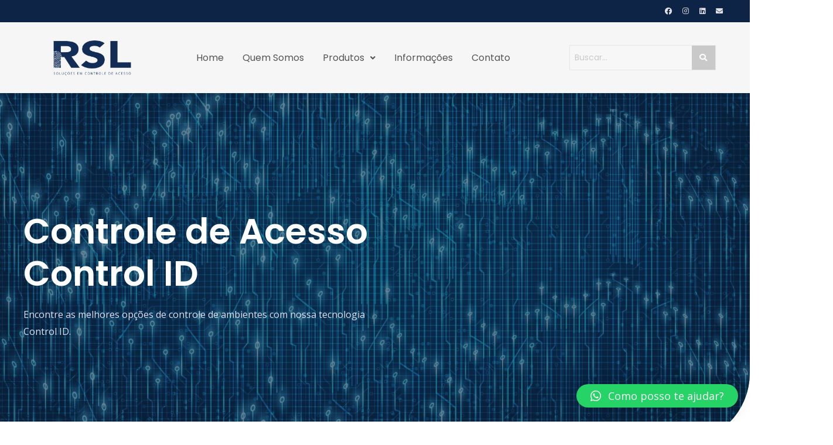

--- FILE ---
content_type: text/css
request_url: https://rsltecnologia.com.br/wp-content/uploads/elementor/css/post-1702.css?ver=1707226560
body_size: 11593
content:
.elementor-1702 .elementor-element.elementor-element-b5fb0ec:not(.elementor-motion-effects-element-type-background), .elementor-1702 .elementor-element.elementor-element-b5fb0ec > .elementor-motion-effects-container > .elementor-motion-effects-layer{background-image:url("https://rsltecnologia.com.br/wp-content/uploads/2022/08/rslimg02.jpg");background-position:center center;background-repeat:no-repeat;background-size:100% auto;}.elementor-1702 .elementor-element.elementor-element-b5fb0ec > .elementor-background-overlay{background-color:#0E2447;opacity:0.56;transition:background 0.3s, border-radius 0.3s, opacity 0.3s;}.elementor-1702 .elementor-element.elementor-element-b5fb0ec, .elementor-1702 .elementor-element.elementor-element-b5fb0ec > .elementor-background-overlay{border-radius:0px 0px 120px 0px;}.elementor-1702 .elementor-element.elementor-element-b5fb0ec{transition:background 0.3s, border 0.3s, border-radius 0.3s, box-shadow 0.3s;padding:200px 0px 160px 0px;}.elementor-1702 .elementor-element.elementor-element-211dd39 > .elementor-element-populated{margin:0% 50% 0% 0%;--e-column-margin-right:50%;--e-column-margin-left:0%;}.elementor-1702 .elementor-element.elementor-element-3b23e95{text-align:left;}.elementor-1702 .elementor-element.elementor-element-3b23e95 .elementor-heading-title{color:#ffffff;font-size:60px;}.elementor-1702 .elementor-element.elementor-element-e342adf{color:#DEE1F8;}.elementor-1702 .elementor-element.elementor-element-536914d > .elementor-container > .elementor-column > .elementor-widget-wrap{align-content:center;align-items:center;}.elementor-1702 .elementor-element.elementor-element-536914d:not(.elementor-motion-effects-element-type-background), .elementor-1702 .elementor-element.elementor-element-536914d > .elementor-motion-effects-container > .elementor-motion-effects-layer{background-image:url("https://rsltecnologia.com.br/wp-content/uploads/2020/06/blob-grad.svg");background-position:center center;background-repeat:no-repeat;}.elementor-1702 .elementor-element.elementor-element-536914d{transition:background 0.3s, border 0.3s, border-radius 0.3s, box-shadow 0.3s;padding:65px 0px 65px 0px;}.elementor-1702 .elementor-element.elementor-element-536914d > .elementor-background-overlay{transition:background 0.3s, border-radius 0.3s, opacity 0.3s;}.elementor-1702 .elementor-element.elementor-element-cd93d28 > .elementor-element-populated{margin:0px 80px 0px 20px;--e-column-margin-right:80px;--e-column-margin-left:20px;}.elementor-1702 .elementor-element.elementor-element-e9bb90e .elementor-heading-title{font-size:30px;}.elementor-1702 .elementor-element.elementor-element-aa6f5b1{text-align:justify;}.elementor-1702 .elementor-element.elementor-element-aa6f5b1 > .elementor-widget-container{margin:0px 0px 0px 0px;padding:0px 0px 0px 0px;}.elementor-1702 .elementor-element.elementor-element-e3659f4 .elementor-button .elementor-align-icon-right{margin-left:24px;}.elementor-1702 .elementor-element.elementor-element-e3659f4 .elementor-button .elementor-align-icon-left{margin-right:24px;}.elementor-1702 .elementor-element.elementor-element-e3659f4 .elementor-button{box-shadow:0px 12px 24px -8px rgba(59, 79, 228, 0.4);}.elementor-1702 .elementor-element.elementor-element-e3659f4 > .elementor-widget-container{margin:20px 0px 0px 0px;padding:0px 0px 0px 0px;}.elementor-1702 .elementor-element.elementor-element-9e63149 > .elementor-element-populated >  .elementor-background-overlay{background-color:#0E2447;opacity:0.07;filter:brightness( 100% ) contrast( 100% ) saturate( 100% ) blur( 40px ) hue-rotate( 0deg );}.elementor-1702 .elementor-element.elementor-element-9e63149 > .elementor-element-populated{transition:background 0.3s, border 0.3s, border-radius 0.3s, box-shadow 0.3s;margin:0px 0px 0px 0px;--e-column-margin-right:0px;--e-column-margin-left:0px;padding:10px 0px 10px 30px;}.elementor-1702 .elementor-element.elementor-element-9e63149 > .elementor-element-populated > .elementor-background-overlay{transition:background 0.3s, border-radius 0.3s, opacity 0.3s;}.elementor-1702 .elementor-element.elementor-element-3b36398{text-align:center;}.elementor-1702 .elementor-element.elementor-element-3b36398 img{width:85%;border-radius:5px 05px 80px 5px;}.elementor-1702 .elementor-element.elementor-element-77e4fef > .elementor-container > .elementor-column > .elementor-widget-wrap{align-content:center;align-items:center;}.elementor-1702 .elementor-element.elementor-element-77e4fef:not(.elementor-motion-effects-element-type-background), .elementor-1702 .elementor-element.elementor-element-77e4fef > .elementor-motion-effects-container > .elementor-motion-effects-layer{background-image:url("https://rsltecnologia.com.br/wp-content/uploads/2020/06/blob-grad.svg");background-position:center center;background-repeat:no-repeat;}.elementor-1702 .elementor-element.elementor-element-77e4fef{transition:background 0.3s, border 0.3s, border-radius 0.3s, box-shadow 0.3s;padding:30px 0px 150px 0px;}.elementor-1702 .elementor-element.elementor-element-77e4fef > .elementor-background-overlay{transition:background 0.3s, border-radius 0.3s, opacity 0.3s;}.elementor-1702 .elementor-element.elementor-element-c60ddf1 > .elementor-element-populated{margin:0px 80px 0px 20px;--e-column-margin-right:80px;--e-column-margin-left:20px;}.elementor-1702 .elementor-element.elementor-element-f54d948 .elementor-heading-title{font-size:30px;}.elementor-1702 .elementor-element.elementor-element-3d68741{text-align:justify;}.elementor-1702 .elementor-element.elementor-element-3d68741 > .elementor-widget-container{margin:0px 0px 0px 0px;padding:10px 75px 10px 0px;}.elementor-1702 .elementor-element.elementor-element-05fb239 .elementor-button .elementor-align-icon-right{margin-left:24px;}.elementor-1702 .elementor-element.elementor-element-05fb239 .elementor-button .elementor-align-icon-left{margin-right:24px;}.elementor-1702 .elementor-element.elementor-element-05fb239 .elementor-button{background-color:#2378B1;box-shadow:0px 12px 24px -8px rgba(59, 79, 228, 0.4);}.elementor-1702 .elementor-element.elementor-element-05fb239 > .elementor-widget-container{margin:0px 0px 0px 0px;padding:0px 0px 0px 0px;}body.elementor-page-1702:not(.elementor-motion-effects-element-type-background), body.elementor-page-1702 > .elementor-motion-effects-container > .elementor-motion-effects-layer{background-color:#ffffff;}@media(max-width:1024px) and (min-width:768px){.elementor-1702 .elementor-element.elementor-element-cd93d28{width:50%;}.elementor-1702 .elementor-element.elementor-element-9e63149{width:50%;}.elementor-1702 .elementor-element.elementor-element-c60ddf1{width:100%;}}@media(max-width:1024px){.elementor-1702 .elementor-element.elementor-element-b5fb0ec:not(.elementor-motion-effects-element-type-background), .elementor-1702 .elementor-element.elementor-element-b5fb0ec > .elementor-motion-effects-container > .elementor-motion-effects-layer{background-size:cover;}.elementor-1702 .elementor-element.elementor-element-b5fb0ec, .elementor-1702 .elementor-element.elementor-element-b5fb0ec > .elementor-background-overlay{border-radius:0px 0px 80px 0px;}.elementor-1702 .elementor-element.elementor-element-b5fb0ec{padding:160px 40px 104px 40px;}.elementor-1702 .elementor-element.elementor-element-211dd39 > .elementor-element-populated{margin:0% 32% 0% 0%;--e-column-margin-right:32%;--e-column-margin-left:0%;}.elementor-1702 .elementor-element.elementor-element-3b23e95 .elementor-heading-title{font-size:49px;}.elementor-1702 .elementor-element.elementor-element-536914d{padding:80px 40px 40px 40px;}.elementor-1702 .elementor-element.elementor-element-cd93d28 > .elementor-element-populated{margin:0px 20px 0px 20px;--e-column-margin-right:20px;--e-column-margin-left:20px;}.elementor-1702 .elementor-element.elementor-element-e9bb90e .elementor-heading-title{font-size:31px;}.elementor-bc-flex-widget .elementor-1702 .elementor-element.elementor-element-9e63149.elementor-column .elementor-widget-wrap{align-items:flex-start;}.elementor-1702 .elementor-element.elementor-element-9e63149.elementor-column.elementor-element[data-element_type="column"] > .elementor-widget-wrap.elementor-element-populated{align-content:flex-start;align-items:flex-start;}.elementor-1702 .elementor-element.elementor-element-9e63149.elementor-column > .elementor-widget-wrap{justify-content:flex-start;}.elementor-1702 .elementor-element.elementor-element-9e63149 > .elementor-element-populated{margin:40px 0px 0px 0px;--e-column-margin-right:0px;--e-column-margin-left:0px;}.elementor-1702 .elementor-element.elementor-element-3b36398{text-align:left;}.elementor-1702 .elementor-element.elementor-element-3b36398 img{width:100%;max-width:100%;}.elementor-1702 .elementor-element.elementor-element-3b36398 > .elementor-widget-container{--e-transform-scaleX:1;}.elementor-1702 .elementor-element.elementor-element-77e4fef{padding:40px 40px 40px 40px;}.elementor-1702 .elementor-element.elementor-element-c60ddf1 > .elementor-element-populated{margin:0px 0px 0px 20px;--e-column-margin-right:0px;--e-column-margin-left:20px;}.elementor-1702 .elementor-element.elementor-element-f54d948 .elementor-heading-title{font-size:31px;}.elementor-1702 .elementor-element.elementor-element-f54d948 > .elementor-widget-container{margin:0px 0px 0px 0px;}.elementor-1702 .elementor-element.elementor-element-05fb239 > .elementor-widget-container{margin:0px 0px 30px 0px;}}@media(max-width:767px){.elementor-1702 .elementor-element.elementor-element-b5fb0ec:not(.elementor-motion-effects-element-type-background), .elementor-1702 .elementor-element.elementor-element-b5fb0ec > .elementor-motion-effects-container > .elementor-motion-effects-layer{background-size:cover;}.elementor-1702 .elementor-element.elementor-element-b5fb0ec, .elementor-1702 .elementor-element.elementor-element-b5fb0ec > .elementor-background-overlay{border-radius:0px 0px 40px 0px;}.elementor-1702 .elementor-element.elementor-element-b5fb0ec{padding:160px 24px 80px 24px;}.elementor-1702 .elementor-element.elementor-element-211dd39 > .elementor-element-populated{margin:0px 0px 0px 0px;--e-column-margin-right:0px;--e-column-margin-left:0px;}.elementor-1702 .elementor-element.elementor-element-3b23e95 .elementor-heading-title{font-size:30px;}.elementor-1702 .elementor-element.elementor-element-536914d{padding:64px 24px 048px 24px;}.elementor-1702 .elementor-element.elementor-element-cd93d28 > .elementor-element-populated{margin:0px 0px 0px 0px;--e-column-margin-right:0px;--e-column-margin-left:0px;}.elementor-1702 .elementor-element.elementor-element-e9bb90e > .elementor-widget-container{padding:0px 010px 0px 10px;}.elementor-1702 .elementor-element.elementor-element-aa6f5b1 > .elementor-widget-container{padding:0px 010px 0px 10px;}.elementor-1702 .elementor-element.elementor-element-9e63149 > .elementor-element-populated{margin:0px 0px 0px 0px;--e-column-margin-right:0px;--e-column-margin-left:0px;padding:40px 0px 0px 0px;}.elementor-1702 .elementor-element.elementor-element-77e4fef{padding:010px 24px 50px 24px;}.elementor-1702 .elementor-element.elementor-element-c60ddf1 > .elementor-element-populated{margin:0px 0px 0px 0px;--e-column-margin-right:0px;--e-column-margin-left:0px;padding:0px 0px 0px 0px;}.elementor-1702 .elementor-element.elementor-element-f54d948 .elementor-heading-title{font-size:28px;}.elementor-1702 .elementor-element.elementor-element-f54d948 > .elementor-widget-container{padding:0px 0px 0px 0px;}.elementor-1702 .elementor-element.elementor-element-3d68741 > .elementor-widget-container{padding:0px 0px 0px 0px;}}

--- FILE ---
content_type: text/css
request_url: https://rsltecnologia.com.br/wp-content/uploads/elementor/css/post-1224.css?ver=1707145802
body_size: 24415
content:
.elementor-1224 .elementor-element.elementor-element-9da9fb8:not(.elementor-motion-effects-element-type-background), .elementor-1224 .elementor-element.elementor-element-9da9fb8 > .elementor-motion-effects-container > .elementor-motion-effects-layer{background-color:#0E2447;}.elementor-1224 .elementor-element.elementor-element-9da9fb8{transition:background 0.3s, border 0.3s, border-radius 0.3s, box-shadow 0.3s;margin-top:0px;margin-bottom:0px;padding:7px 0px 7px 0px;}.elementor-1224 .elementor-element.elementor-element-9da9fb8 > .elementor-background-overlay{transition:background 0.3s, border-radius 0.3s, opacity 0.3s;}.elementor-bc-flex-widget .elementor-1224 .elementor-element.elementor-element-1e608cb.elementor-column .elementor-widget-wrap{align-items:center;}.elementor-1224 .elementor-element.elementor-element-1e608cb.elementor-column.elementor-element[data-element_type="column"] > .elementor-widget-wrap.elementor-element-populated{align-content:center;align-items:center;}.elementor-1224 .elementor-element.elementor-element-1e608cb > .elementor-element-populated{margin:0px 0px 0px 0px;--e-column-margin-right:0px;--e-column-margin-left:0px;padding:0px 0px 0px 0px;}.elementor-1224 .elementor-element.elementor-element-4fab5ed{--grid-template-columns:repeat(0, auto);--icon-size:12px;--grid-column-gap:5px;--grid-row-gap:0px;}.elementor-1224 .elementor-element.elementor-element-4fab5ed .elementor-widget-container{text-align:right;}.elementor-1224 .elementor-element.elementor-element-4fab5ed .elementor-social-icon{background-color:var( --e-global-color-astglobalcolor1 );}.elementor-1224 .elementor-element.elementor-element-4fab5ed .elementor-social-icon i{color:#E2E3E4;}.elementor-1224 .elementor-element.elementor-element-4fab5ed .elementor-social-icon svg{fill:#E2E3E4;}.elementor-1224 .elementor-element.elementor-element-d06df3d:not(.elementor-motion-effects-element-type-background), .elementor-1224 .elementor-element.elementor-element-d06df3d > .elementor-motion-effects-container > .elementor-motion-effects-layer{background-color:#F6F6F6;}.elementor-1224 .elementor-element.elementor-element-d06df3d{transition:background 0.3s, border 0.3s, border-radius 0.3s, box-shadow 0.3s;margin-top:0px;margin-bottom:0px;padding:0px 0px 0px 0px;}.elementor-1224 .elementor-element.elementor-element-d06df3d > .elementor-background-overlay{transition:background 0.3s, border-radius 0.3s, opacity 0.3s;}.elementor-1224 .elementor-element.elementor-element-44d58b4 > .elementor-element-populated{padding:25px 15px 25px 45px;}.elementor-1224 .elementor-element.elementor-element-97aad99{text-align:left;}.elementor-bc-flex-widget .elementor-1224 .elementor-element.elementor-element-2bdc676.elementor-column .elementor-widget-wrap{align-items:center;}.elementor-1224 .elementor-element.elementor-element-2bdc676.elementor-column.elementor-element[data-element_type="column"] > .elementor-widget-wrap.elementor-element-populated{align-content:center;align-items:center;}.elementor-1224 .elementor-element.elementor-element-2bdc676.elementor-column > .elementor-widget-wrap{justify-content:center;}.elementor-1224 .elementor-element.elementor-element-7cb4432 .hfe-nav-menu__toggle{margin-left:auto;}.elementor-1224 .elementor-element.elementor-element-7cb4432 .menu-item a.hfe-menu-item{padding-left:16px;padding-right:16px;}.elementor-1224 .elementor-element.elementor-element-7cb4432 .menu-item a.hfe-sub-menu-item{padding-left:calc( 16px + 20px );padding-right:16px;}.elementor-1224 .elementor-element.elementor-element-7cb4432 .hfe-nav-menu__layout-vertical .menu-item ul ul a.hfe-sub-menu-item{padding-left:calc( 16px + 40px );padding-right:16px;}.elementor-1224 .elementor-element.elementor-element-7cb4432 .hfe-nav-menu__layout-vertical .menu-item ul ul ul a.hfe-sub-menu-item{padding-left:calc( 16px + 60px );padding-right:16px;}.elementor-1224 .elementor-element.elementor-element-7cb4432 .hfe-nav-menu__layout-vertical .menu-item ul ul ul ul a.hfe-sub-menu-item{padding-left:calc( 16px + 80px );padding-right:16px;}.elementor-1224 .elementor-element.elementor-element-7cb4432 .menu-item a.hfe-menu-item, .elementor-1224 .elementor-element.elementor-element-7cb4432 .menu-item a.hfe-sub-menu-item{padding-top:15px;padding-bottom:15px;}.elementor-1224 .elementor-element.elementor-element-7cb4432 a.hfe-menu-item, .elementor-1224 .elementor-element.elementor-element-7cb4432 a.hfe-sub-menu-item{font-family:"Poppins", Sans-serif;font-size:16px;}.elementor-1224 .elementor-element.elementor-element-7cb4432 .menu-item a.hfe-menu-item, .elementor-1224 .elementor-element.elementor-element-7cb4432 .sub-menu a.hfe-sub-menu-item{color:#555555;}.elementor-1224 .elementor-element.elementor-element-7cb4432 .menu-item a.hfe-menu-item:hover,
								.elementor-1224 .elementor-element.elementor-element-7cb4432 .sub-menu a.hfe-sub-menu-item:hover,
								.elementor-1224 .elementor-element.elementor-element-7cb4432 .menu-item.current-menu-item a.hfe-menu-item,
								.elementor-1224 .elementor-element.elementor-element-7cb4432 .menu-item a.hfe-menu-item.highlighted,
								.elementor-1224 .elementor-element.elementor-element-7cb4432 .menu-item a.hfe-menu-item:focus{color:var( --e-global-color-astglobalcolor1 );}.elementor-1224 .elementor-element.elementor-element-7cb4432 .menu-item.current-menu-item a.hfe-menu-item,
								.elementor-1224 .elementor-element.elementor-element-7cb4432 .menu-item.current-menu-ancestor a.hfe-menu-item{color:var( --e-global-color-astglobalcolor1 );}.elementor-1224 .elementor-element.elementor-element-7cb4432 .sub-menu a.hfe-sub-menu-item,
								.elementor-1224 .elementor-element.elementor-element-7cb4432 .elementor-menu-toggle,
								.elementor-1224 .elementor-element.elementor-element-7cb4432 nav.hfe-dropdown li a.hfe-menu-item,
								.elementor-1224 .elementor-element.elementor-element-7cb4432 nav.hfe-dropdown li a.hfe-sub-menu-item,
								.elementor-1224 .elementor-element.elementor-element-7cb4432 nav.hfe-dropdown-expandible li a.hfe-menu-item,
								.elementor-1224 .elementor-element.elementor-element-7cb4432 nav.hfe-dropdown-expandible li a.hfe-sub-menu-item{color:var( --e-global-color-astglobalcolor4 );}.elementor-1224 .elementor-element.elementor-element-7cb4432 .sub-menu,
								.elementor-1224 .elementor-element.elementor-element-7cb4432 nav.hfe-dropdown,
								.elementor-1224 .elementor-element.elementor-element-7cb4432 nav.hfe-dropdown-expandible,
								.elementor-1224 .elementor-element.elementor-element-7cb4432 nav.hfe-dropdown .menu-item a.hfe-menu-item,
								.elementor-1224 .elementor-element.elementor-element-7cb4432 nav.hfe-dropdown .menu-item a.hfe-sub-menu-item{background-color:var( --e-global-color-astglobalcolor1 );}.elementor-1224 .elementor-element.elementor-element-7cb4432 .sub-menu a.hfe-sub-menu-item:hover,
								.elementor-1224 .elementor-element.elementor-element-7cb4432 .elementor-menu-toggle:hover,
								.elementor-1224 .elementor-element.elementor-element-7cb4432 nav.hfe-dropdown li a.hfe-menu-item:hover,
								.elementor-1224 .elementor-element.elementor-element-7cb4432 nav.hfe-dropdown li a.hfe-sub-menu-item:hover,
								.elementor-1224 .elementor-element.elementor-element-7cb4432 nav.hfe-dropdown-expandible li a.hfe-menu-item:hover,
								.elementor-1224 .elementor-element.elementor-element-7cb4432 nav.hfe-dropdown-expandible li a.hfe-sub-menu-item:hover{color:var( --e-global-color-astglobalcolor4 );}.elementor-1224 .elementor-element.elementor-element-7cb4432 .sub-menu a.hfe-sub-menu-item:hover,
								.elementor-1224 .elementor-element.elementor-element-7cb4432 nav.hfe-dropdown li a.hfe-menu-item:hover,
								.elementor-1224 .elementor-element.elementor-element-7cb4432 nav.hfe-dropdown li a.hfe-sub-menu-item:hover,
								.elementor-1224 .elementor-element.elementor-element-7cb4432 nav.hfe-dropdown-expandible li a.hfe-menu-item:hover,
								.elementor-1224 .elementor-element.elementor-element-7cb4432 nav.hfe-dropdown-expandible li a.hfe-sub-menu-item:hover{background-color:#161C57;}.elementor-1224 .elementor-element.elementor-element-7cb4432 .sub-menu .menu-item.current-menu-item a.hfe-sub-menu-item.hfe-sub-menu-item-active,
							.elementor-1224 .elementor-element.elementor-element-7cb4432 nav.hfe-dropdown .menu-item.current-menu-item a.hfe-menu-item,
							.elementor-1224 .elementor-element.elementor-element-7cb4432 nav.hfe-dropdown .menu-item.current-menu-ancestor a.hfe-menu-item,
							.elementor-1224 .elementor-element.elementor-element-7cb4432 nav.hfe-dropdown .sub-menu .menu-item.current-menu-item a.hfe-sub-menu-item.hfe-sub-menu-item-active
							{color:var( --e-global-color-astglobalcolor4 );}.elementor-1224 .elementor-element.elementor-element-7cb4432 .sub-menu .menu-item.current-menu-item a.hfe-sub-menu-item.hfe-sub-menu-item-active,
							.elementor-1224 .elementor-element.elementor-element-7cb4432 nav.hfe-dropdown .menu-item.current-menu-item a.hfe-menu-item,
							.elementor-1224 .elementor-element.elementor-element-7cb4432 nav.hfe-dropdown .menu-item.current-menu-ancestor a.hfe-menu-item,
							.elementor-1224 .elementor-element.elementor-element-7cb4432 nav.hfe-dropdown .sub-menu .menu-item.current-menu-item a.hfe-sub-menu-item.hfe-sub-menu-item-active{background-color:#161C57;}
							.elementor-1224 .elementor-element.elementor-element-7cb4432 .sub-menu li a.hfe-sub-menu-item,
							.elementor-1224 .elementor-element.elementor-element-7cb4432 nav.hfe-dropdown li a.hfe-sub-menu-item,
							.elementor-1224 .elementor-element.elementor-element-7cb4432 nav.hfe-dropdown li a.hfe-menu-item,
							.elementor-1224 .elementor-element.elementor-element-7cb4432 nav.hfe-dropdown-expandible li a.hfe-menu-item,
							.elementor-1224 .elementor-element.elementor-element-7cb4432 nav.hfe-dropdown-expandible li a.hfe-sub-menu-item{font-size:13px;font-weight:500;}.elementor-1224 .elementor-element.elementor-element-7cb4432 nav.hfe-nav-menu__layout-horizontal .sub-menu,
							.elementor-1224 .elementor-element.elementor-element-7cb4432 nav:not(.hfe-nav-menu__layout-horizontal) .sub-menu.sub-menu-open,
							.elementor-1224 .elementor-element.elementor-element-7cb4432 nav.hfe-dropdown .hfe-nav-menu,
						 	.elementor-1224 .elementor-element.elementor-element-7cb4432 nav.hfe-dropdown-expandible .hfe-nav-menu{border-style:solid;border-width:0px 0px 0px 0px;}.elementor-1224 .elementor-element.elementor-element-7cb4432 .sub-menu{border-radius:0px 0px 0px 0px;}.elementor-1224 .elementor-element.elementor-element-7cb4432 .sub-menu li.menu-item:first-child{border-top-left-radius:0px;border-top-right-radius:0px;overflow:hidden;}.elementor-1224 .elementor-element.elementor-element-7cb4432 .sub-menu li.menu-item:last-child{border-bottom-right-radius:0px;border-bottom-left-radius:0px;overflow:hidden;}.elementor-1224 .elementor-element.elementor-element-7cb4432 nav.hfe-dropdown{border-radius:0px 0px 0px 0px;}.elementor-1224 .elementor-element.elementor-element-7cb4432 nav.hfe-dropdown li.menu-item:first-child{border-top-left-radius:0px;border-top-right-radius:0px;overflow:hidden;}.elementor-1224 .elementor-element.elementor-element-7cb4432 nav.hfe-dropdown li.menu-item:last-child{border-bottom-right-radius:0px;border-bottom-left-radius:0px;overflow:hidden;}.elementor-1224 .elementor-element.elementor-element-7cb4432 nav.hfe-dropdown-expandible{border-radius:0px 0px 0px 0px;}.elementor-1224 .elementor-element.elementor-element-7cb4432 nav.hfe-dropdown-expandible li.menu-item:first-child{border-top-left-radius:0px;border-top-right-radius:0px;overflow:hidden;}.elementor-1224 .elementor-element.elementor-element-7cb4432 nav.hfe-dropdown-expandible li.menu-item:last-child{border-bottom-right-radius:0px;border-bottom-left-radius:0px;overflow:hidden;}.elementor-1224 .elementor-element.elementor-element-7cb4432 ul.sub-menu{width:100px;}.elementor-1224 .elementor-element.elementor-element-7cb4432 .sub-menu li a.hfe-sub-menu-item,
						.elementor-1224 .elementor-element.elementor-element-7cb4432 nav.hfe-dropdown li a.hfe-menu-item,
						.elementor-1224 .elementor-element.elementor-element-7cb4432 nav.hfe-dropdown-expandible li a.hfe-menu-item{padding-left:30px;padding-right:30px;}.elementor-1224 .elementor-element.elementor-element-7cb4432 nav.hfe-dropdown-expandible a.hfe-sub-menu-item,
						.elementor-1224 .elementor-element.elementor-element-7cb4432 nav.hfe-dropdown li a.hfe-sub-menu-item{padding-left:calc( 30px + 20px );padding-right:30px;}.elementor-1224 .elementor-element.elementor-element-7cb4432 .hfe-dropdown .menu-item ul ul a.hfe-sub-menu-item,
						.elementor-1224 .elementor-element.elementor-element-7cb4432 .hfe-dropdown-expandible .menu-item ul ul a.hfe-sub-menu-item{padding-left:calc( 30px + 40px );padding-right:30px;}.elementor-1224 .elementor-element.elementor-element-7cb4432 .hfe-dropdown .menu-item ul ul ul a.hfe-sub-menu-item,
						.elementor-1224 .elementor-element.elementor-element-7cb4432 .hfe-dropdown-expandible .menu-item ul ul ul a.hfe-sub-menu-item{padding-left:calc( 30px + 60px );padding-right:30px;}.elementor-1224 .elementor-element.elementor-element-7cb4432 .hfe-dropdown .menu-item ul ul ul ul a.hfe-sub-menu-item,
						.elementor-1224 .elementor-element.elementor-element-7cb4432 .hfe-dropdown-expandible .menu-item ul ul ul ul a.hfe-sub-menu-item{padding-left:calc( 30px + 80px );padding-right:30px;}.elementor-1224 .elementor-element.elementor-element-7cb4432 .sub-menu a.hfe-sub-menu-item,
						 .elementor-1224 .elementor-element.elementor-element-7cb4432 nav.hfe-dropdown li a.hfe-menu-item,
						 .elementor-1224 .elementor-element.elementor-element-7cb4432 nav.hfe-dropdown li a.hfe-sub-menu-item,
						 .elementor-1224 .elementor-element.elementor-element-7cb4432 nav.hfe-dropdown-expandible li a.hfe-menu-item,
						 .elementor-1224 .elementor-element.elementor-element-7cb4432 nav.hfe-dropdown-expandible li a.hfe-sub-menu-item{padding-top:10px;padding-bottom:10px;}.elementor-1224 .elementor-element.elementor-element-7cb4432 nav.hfe-nav-menu__layout-horizontal:not(.hfe-dropdown) ul.sub-menu, .elementor-1224 .elementor-element.elementor-element-7cb4432 nav.hfe-nav-menu__layout-expandible.menu-is-active, .elementor-1224 .elementor-element.elementor-element-7cb4432 nav.hfe-nav-menu__layout-vertical:not(.hfe-dropdown) ul.sub-menu{margin-top:0px;}.elementor-1224 .elementor-element.elementor-element-7cb4432 .hfe-dropdown.menu-is-active{margin-top:0px;}.elementor-1224 .elementor-element.elementor-element-7cb4432 .sub-menu li.menu-item:not(:last-child),
						.elementor-1224 .elementor-element.elementor-element-7cb4432 nav.hfe-dropdown li.menu-item:not(:last-child),
						.elementor-1224 .elementor-element.elementor-element-7cb4432 nav.hfe-dropdown-expandible li.menu-item:not(:last-child){border-bottom-style:none;}.elementor-bc-flex-widget .elementor-1224 .elementor-element.elementor-element-63b326c.elementor-column .elementor-widget-wrap{align-items:center;}.elementor-1224 .elementor-element.elementor-element-63b326c.elementor-column.elementor-element[data-element_type="column"] > .elementor-widget-wrap.elementor-element-populated{align-content:center;align-items:center;}.elementor-1224 .elementor-element.elementor-element-63b326c.elementor-column > .elementor-widget-wrap{justify-content:center;}.elementor-1224 .elementor-element.elementor-element-63b326c > .elementor-element-populated{margin:0px 0px 0px 0px;--e-column-margin-right:0px;--e-column-margin-left:0px;padding:10px 10px 10px 10px;}.elementor-1224 .elementor-element.elementor-element-9e93bff .hfe-search-form__container{min-height:40px;}.elementor-1224 .elementor-element.elementor-element-9e93bff .hfe-search-submit{min-width:40px;background-color:#C9C9C9;font-size:13px;}.elementor-1224 .elementor-element.elementor-element-9e93bff .hfe-search-form__input{padding-left:calc(40px / 5);padding-right:calc(40px / 5);}.elementor-1224 .elementor-element.elementor-element-9e93bff input[type="search"].hfe-search-form__input,.elementor-1224 .elementor-element.elementor-element-9e93bff .hfe-search-icon-toggle{font-family:"Poppins", Sans-serif;font-size:14px;}.elementor-1224 .elementor-element.elementor-element-9e93bff .hfe-search-form__input::placeholder{color:#C9C9C9;}.elementor-1224 .elementor-element.elementor-element-9e93bff .hfe-search-form__input, .elementor-1224 .elementor-element.elementor-element-9e93bff .hfe-input-focus .hfe-search-icon-toggle .hfe-search-form__input{background-color:#F7F7F7;}.elementor-1224 .elementor-element.elementor-element-9e93bff .hfe-search-icon-toggle .hfe-search-form__input{background-color:transparent;}.elementor-1224 .elementor-element.elementor-element-9e93bff .hfe-search-form__container ,.elementor-1224 .elementor-element.elementor-element-9e93bff .hfe-search-icon-toggle .hfe-search-form__input,.elementor-1224 .elementor-element.elementor-element-9e93bff .hfe-input-focus .hfe-search-icon-toggle .hfe-search-form__input{border-style:solid;}.elementor-1224 .elementor-element.elementor-element-9e93bff .hfe-search-form__container, .elementor-1224 .elementor-element.elementor-element-9e93bff .hfe-search-icon-toggle .hfe-search-form__input,.elementor-1224 .elementor-element.elementor-element-9e93bff .hfe-input-focus .hfe-search-icon-toggle .hfe-search-form__input{border-color:#E5E5E5;border-width:1px 1px 1px 1px;border-radius:0px;}.elementor-1224 .elementor-element.elementor-element-9e93bff button.hfe-search-submit{color:#fff;}.elementor-1224 .elementor-element.elementor-element-9e93bff .hfe-search-form__container .hfe-search-submit{width:0px;}.elementor-1224 .elementor-element.elementor-element-9e93bff .hfe-close-icon-yes button#clear_with_button{right:0px;}.elementor-1224 .elementor-element.elementor-element-9e93bff .hfe-search-form__container button#clear i:before,
					.elementor-1224 .elementor-element.elementor-element-9e93bff .hfe-search-icon-toggle button#clear i:before,
				.elementor-1224 .elementor-element.elementor-element-9e93bff .hfe-search-form__container button#clear-with-button i:before{font-size:13px;}.elementor-1224 .elementor-element.elementor-element-9e93bff .hfe-search-form__container button#clear-with-button,
					.elementor-1224 .elementor-element.elementor-element-9e93bff .hfe-search-form__container button#clear,
					.elementor-1224 .elementor-element.elementor-element-9e93bff .hfe-search-icon-toggle button#clear{color:#C9C9C9;}.elementor-1224 .elementor-element.elementor-element-9e93bff > .elementor-widget-container{margin:0px 0px 0px 0px;padding:0px 0px 0px 0px;}@media(max-width:1024px){.elementor-1224 .elementor-element.elementor-element-4fab5ed > .elementor-widget-container{margin:0px 20px 0px 0px;padding:0px 0px 0px 0px;}.elementor-1224 .elementor-element.elementor-element-97aad99{text-align:left;}.elementor-1224 .elementor-element.elementor-element-97aad99 > .elementor-widget-container{margin:0px 0px 0px -10px;padding:0px 0px 0px 0px;}.elementor-1224 .elementor-element.elementor-element-2bdc676 > .elementor-element-populated{margin:0px 0px 0px 0px;--e-column-margin-right:0px;--e-column-margin-left:0px;padding:0px 0px 0px 0px;}.elementor-1224 .elementor-element.elementor-element-7cb4432 .menu-item a.hfe-menu-item{padding-left:10px;padding-right:10px;}.elementor-1224 .elementor-element.elementor-element-7cb4432 .menu-item a.hfe-sub-menu-item{padding-left:calc( 10px + 20px );padding-right:10px;}.elementor-1224 .elementor-element.elementor-element-7cb4432 .hfe-nav-menu__layout-vertical .menu-item ul ul a.hfe-sub-menu-item{padding-left:calc( 10px + 40px );padding-right:10px;}.elementor-1224 .elementor-element.elementor-element-7cb4432 .hfe-nav-menu__layout-vertical .menu-item ul ul ul a.hfe-sub-menu-item{padding-left:calc( 10px + 60px );padding-right:10px;}.elementor-1224 .elementor-element.elementor-element-7cb4432 .hfe-nav-menu__layout-vertical .menu-item ul ul ul ul a.hfe-sub-menu-item{padding-left:calc( 10px + 80px );padding-right:10px;}.elementor-1224 .elementor-element.elementor-element-7cb4432 .menu-item a.hfe-menu-item, .elementor-1224 .elementor-element.elementor-element-7cb4432 .menu-item a.hfe-sub-menu-item{padding-top:0px;padding-bottom:0px;}body:not(.rtl) .elementor-1224 .elementor-element.elementor-element-7cb4432.hfe-nav-menu__breakpoint-tablet .hfe-nav-menu__layout-horizontal .hfe-nav-menu > li.menu-item:not(:last-child){margin-right:0px;}body .elementor-1224 .elementor-element.elementor-element-7cb4432 nav.hfe-nav-menu__layout-vertical .hfe-nav-menu > li.menu-item:not(:last-child){margin-bottom:0px;}.elementor-1224 .elementor-element.elementor-element-7cb4432 a.hfe-menu-item, .elementor-1224 .elementor-element.elementor-element-7cb4432 a.hfe-sub-menu-item{font-size:13px;}.elementor-1224 .elementor-element.elementor-element-7cb4432 > .elementor-widget-container{margin:0px -5px 0px -10px;padding:0px 0px 0px 0px;}.elementor-1224 .elementor-element.elementor-element-63b326c > .elementor-element-populated{padding:0px 10px 0px 0px;}.elementor-1224 .elementor-element.elementor-element-9e93bff .hfe-search-form__container{min-height:35px;}.elementor-1224 .elementor-element.elementor-element-9e93bff .hfe-search-submit{min-width:35px;}.elementor-1224 .elementor-element.elementor-element-9e93bff .hfe-search-form__input{padding-left:calc(35px / 5);padding-right:calc(35px / 5);}}@media(max-width:767px){.elementor-1224 .elementor-element.elementor-element-4fab5ed > .elementor-widget-container{margin:0px 0px 0px 0px;padding:0px 34px 0px 0px;}.elementor-1224 .elementor-element.elementor-element-44d58b4{width:40%;}.elementor-1224 .elementor-element.elementor-element-97aad99 img{width:100%;}.elementor-1224 .elementor-element.elementor-element-97aad99 > .elementor-widget-container{margin:0px 0px -10px -15px;padding:0px 0px 0px 0px;}.elementor-1224 .elementor-element.elementor-element-2bdc676{width:60%;}.elementor-1224 .elementor-element.elementor-element-2bdc676.elementor-column > .elementor-widget-wrap{justify-content:flex-end;}.elementor-1224 .elementor-element.elementor-element-2bdc676 > .elementor-element-populated{margin:0px 0px 0px 0px;--e-column-margin-right:0px;--e-column-margin-left:0px;padding:0px 0px 0px 0px;}body:not(.rtl) .elementor-1224 .elementor-element.elementor-element-7cb4432 .hfe-nav-menu__layout-horizontal .hfe-nav-menu > li.menu-item:not(:last-child){margin-right:0px;}body.rtl .elementor-1224 .elementor-element.elementor-element-7cb4432 .hfe-nav-menu__layout-horizontal .hfe-nav-menu > li.menu-item:not(:last-child){margin-left:0px;}.elementor-1224 .elementor-element.elementor-element-7cb4432 nav:not(.hfe-nav-menu__layout-horizontal) .hfe-nav-menu > li.menu-item:not(:last-child){margin-bottom:0px;}body:not(.rtl) .elementor-1224 .elementor-element.elementor-element-7cb4432.hfe-nav-menu__breakpoint-mobile .hfe-nav-menu__layout-horizontal .hfe-nav-menu > li.menu-item:not(:last-child){margin-right:0px;}body .elementor-1224 .elementor-element.elementor-element-7cb4432 nav.hfe-nav-menu__layout-vertical .hfe-nav-menu > li.menu-item:not(:last-child){margin-bottom:0px;}.elementor-1224 .elementor-element.elementor-element-7cb4432 > .elementor-widget-container{margin:0px 0px 0px 0px;padding:0px 30px 0px 0px;}.elementor-1224 .elementor-element.elementor-element-63b326c > .elementor-element-populated{margin:0px 0px 0px 0px;--e-column-margin-right:0px;--e-column-margin-left:0px;padding:0px 10px 10px 10px;}.elementor-1224 .elementor-element.elementor-element-9e93bff .hfe-search-form__container{min-height:40px;}.elementor-1224 .elementor-element.elementor-element-9e93bff .hfe-search-submit{min-width:40px;}.elementor-1224 .elementor-element.elementor-element-9e93bff .hfe-search-form__input{padding-left:calc(40px / 5);padding-right:calc(40px / 5);}.elementor-1224 .elementor-element.elementor-element-9e93bff > .elementor-widget-container{margin:00px 10px 0px 10px;padding:0px 0px 0px 0px;}}@media(min-width:768px){.elementor-1224 .elementor-element.elementor-element-44d58b4{width:17%;}.elementor-1224 .elementor-element.elementor-element-2bdc676{width:59.827%;}.elementor-1224 .elementor-element.elementor-element-63b326c{width:22.493%;}}@media(max-width:1024px) and (min-width:768px){.elementor-1224 .elementor-element.elementor-element-44d58b4{width:20%;}.elementor-1224 .elementor-element.elementor-element-2bdc676{width:63%;}.elementor-1224 .elementor-element.elementor-element-63b326c{width:15%;}}

--- FILE ---
content_type: text/css
request_url: https://rsltecnologia.com.br/wp-content/uploads/elementor/css/post-1250.css?ver=1747761017
body_size: 13470
content:
.elementor-1250 .elementor-element.elementor-element-7ee6812:not(.elementor-motion-effects-element-type-background), .elementor-1250 .elementor-element.elementor-element-7ee6812 > .elementor-motion-effects-container > .elementor-motion-effects-layer{background-color:var( --e-global-color-astglobalcolor1 );}.elementor-1250 .elementor-element.elementor-element-7ee6812{transition:background 0.3s, border 0.3s, border-radius 0.3s, box-shadow 0.3s;}.elementor-1250 .elementor-element.elementor-element-7ee6812 > .elementor-background-overlay{transition:background 0.3s, border-radius 0.3s, opacity 0.3s;}.elementor-1250 .elementor-element.elementor-element-3fded45 > .elementor-element-populated{border-style:solid;border-width:0px 0px 0px 0px;border-color:var( --e-global-color-secondary );transition:background 0.3s, border 0.3s, border-radius 0.3s, box-shadow 0.3s;}.elementor-1250 .elementor-element.elementor-element-3fded45 > .elementor-element-populated > .elementor-background-overlay{transition:background 0.3s, border-radius 0.3s, opacity 0.3s;}.elementor-1250 .elementor-element.elementor-element-d042aaa > .elementor-widget-container{margin:0px 0px 0px 0px;padding:030px 150px 0px 30px;}.elementor-1250 .elementor-element.elementor-element-7481457 .elementor-heading-title{color:#F3F3F3;font-size:14px;font-weight:600;}.elementor-1250 .elementor-element.elementor-element-7481457 > .elementor-widget-container{margin:-5px 0px 0px 0px;padding:0px 0px 0px 30px;}.elementor-1250 .elementor-element.elementor-element-c8d2eb2{color:#EFEFEF;font-size:13px;line-height:20px;}.elementor-1250 .elementor-element.elementor-element-c8d2eb2 > .elementor-widget-container{margin:-15px 0px 0px 0px;padding:0px 0px 20px 30px;}.elementor-1250 .elementor-element.elementor-element-a5d082a > .elementor-element-populated{border-style:solid;border-width:0px 0px 0px 0px;border-color:var( --e-global-color-secondary );transition:background 0.3s, border 0.3s, border-radius 0.3s, box-shadow 0.3s;margin:0px 0px 0px 0px;--e-column-margin-right:0px;--e-column-margin-left:0px;padding:50px 0px 0px 40px;}.elementor-1250 .elementor-element.elementor-element-a5d082a > .elementor-element-populated, .elementor-1250 .elementor-element.elementor-element-a5d082a > .elementor-element-populated > .elementor-background-overlay, .elementor-1250 .elementor-element.elementor-element-a5d082a > .elementor-background-slideshow{border-radius:0px 0px 0px 0px;}.elementor-1250 .elementor-element.elementor-element-a5d082a > .elementor-element-populated > .elementor-background-overlay{transition:background 0.3s, border-radius 0.3s, opacity 0.3s;}.elementor-1250 .elementor-element.elementor-element-f88d310 .elementor-heading-title{color:#E9E9E9;font-size:18px;}.elementor-1250 .elementor-element.elementor-element-f88d310 > .elementor-widget-container{margin:0px 0px 0px 0px;padding:0px 0px 0px 45px;}.elementor-1250 .elementor-element.elementor-element-a65613a .menu-item a.hfe-menu-item{padding-left:15px;padding-right:15px;}.elementor-1250 .elementor-element.elementor-element-a65613a .menu-item a.hfe-sub-menu-item{padding-left:calc( 15px + 20px );padding-right:15px;}.elementor-1250 .elementor-element.elementor-element-a65613a .hfe-nav-menu__layout-vertical .menu-item ul ul a.hfe-sub-menu-item{padding-left:calc( 15px + 40px );padding-right:15px;}.elementor-1250 .elementor-element.elementor-element-a65613a .hfe-nav-menu__layout-vertical .menu-item ul ul ul a.hfe-sub-menu-item{padding-left:calc( 15px + 60px );padding-right:15px;}.elementor-1250 .elementor-element.elementor-element-a65613a .hfe-nav-menu__layout-vertical .menu-item ul ul ul ul a.hfe-sub-menu-item{padding-left:calc( 15px + 80px );padding-right:15px;}.elementor-1250 .elementor-element.elementor-element-a65613a .menu-item a.hfe-menu-item, .elementor-1250 .elementor-element.elementor-element-a65613a .menu-item a.hfe-sub-menu-item{padding-top:8px;padding-bottom:8px;}.elementor-1250 .elementor-element.elementor-element-a65613a a.hfe-menu-item, .elementor-1250 .elementor-element.elementor-element-a65613a a.hfe-sub-menu-item{font-family:"Poppins", Sans-serif;font-size:13px;}.elementor-1250 .elementor-element.elementor-element-a65613a .menu-item a.hfe-menu-item, .elementor-1250 .elementor-element.elementor-element-a65613a .sub-menu a.hfe-sub-menu-item{color:#ECECEC;}.elementor-1250 .elementor-element.elementor-element-a65613a .sub-menu,
								.elementor-1250 .elementor-element.elementor-element-a65613a nav.hfe-dropdown,
								.elementor-1250 .elementor-element.elementor-element-a65613a nav.hfe-dropdown-expandible,
								.elementor-1250 .elementor-element.elementor-element-a65613a nav.hfe-dropdown .menu-item a.hfe-menu-item,
								.elementor-1250 .elementor-element.elementor-element-a65613a nav.hfe-dropdown .menu-item a.hfe-sub-menu-item{background-color:#fff;}.elementor-1250 .elementor-element.elementor-element-a65613a .sub-menu a.hfe-sub-menu-item,
						 .elementor-1250 .elementor-element.elementor-element-a65613a nav.hfe-dropdown li a.hfe-menu-item,
						 .elementor-1250 .elementor-element.elementor-element-a65613a nav.hfe-dropdown li a.hfe-sub-menu-item,
						 .elementor-1250 .elementor-element.elementor-element-a65613a nav.hfe-dropdown-expandible li a.hfe-menu-item,
						 .elementor-1250 .elementor-element.elementor-element-a65613a nav.hfe-dropdown-expandible li a.hfe-sub-menu-item{padding-top:15px;padding-bottom:15px;}.elementor-1250 .elementor-element.elementor-element-a65613a .sub-menu li.menu-item:not(:last-child),
						.elementor-1250 .elementor-element.elementor-element-a65613a nav.hfe-dropdown li.menu-item:not(:last-child),
						.elementor-1250 .elementor-element.elementor-element-a65613a nav.hfe-dropdown-expandible li.menu-item:not(:last-child){border-bottom-style:solid;border-bottom-color:#c4c4c4;border-bottom-width:1px;}.elementor-1250 .elementor-element.elementor-element-a65613a > .elementor-widget-container{margin:-10px 0px 0px 0px;padding:0px 0px 0px 30px;}.elementor-1250 .elementor-element.elementor-element-5f513d2 > .elementor-element-populated{transition:background 0.3s, border 0.3s, border-radius 0.3s, box-shadow 0.3s;margin:0px 0px 0px 0px;--e-column-margin-right:0px;--e-column-margin-left:0px;padding:45px 0px 0px 40px;}.elementor-1250 .elementor-element.elementor-element-5f513d2 > .elementor-element-populated > .elementor-background-overlay{transition:background 0.3s, border-radius 0.3s, opacity 0.3s;}.elementor-1250 .elementor-element.elementor-element-399b709 .elementor-heading-title{color:#E9E9E9;font-size:18px;}.elementor-1250 .elementor-element.elementor-element-399b709 > .elementor-widget-container{margin:0px 0px 0px 0px;padding:0px 0px 0px 45px;}.elementor-1250 .elementor-element.elementor-element-607265f{--grid-template-columns:repeat(0, auto);--icon-size:20px;--grid-column-gap:5px;--grid-row-gap:0px;}.elementor-1250 .elementor-element.elementor-element-607265f .elementor-widget-container{text-align:left;}.elementor-1250 .elementor-element.elementor-element-607265f .elementor-social-icon{background-color:#F2F2F2;}.elementor-1250 .elementor-element.elementor-element-607265f .elementor-social-icon i{color:var( --e-global-color-astglobalcolor1 );}.elementor-1250 .elementor-element.elementor-element-607265f .elementor-social-icon svg{fill:var( --e-global-color-astglobalcolor1 );}.elementor-1250 .elementor-element.elementor-element-607265f > .elementor-widget-container{margin:-3px 0px 0px 0px;padding:0px 0px 0px 45px;}.elementor-1250 .elementor-element.elementor-element-56d2e80 .elementor-heading-title{color:#E9E9E9;font-size:18px;}.elementor-1250 .elementor-element.elementor-element-56d2e80 > .elementor-widget-container{margin:0px 0px 0px 0px;padding:12px 0px 0px 45px;}.elementor-1250 .elementor-element.elementor-element-d166a72{color:#EFEFEF;font-size:13px;line-height:20px;}.elementor-1250 .elementor-element.elementor-element-d166a72 > .elementor-widget-container{margin:-10px 0px 0px 0px;padding:0px 0px 0px 45px;}.elementor-1250 .elementor-element.elementor-element-3419849 img{width:35%;}body:not(.rtl) .elementor-1250 .elementor-element.elementor-element-3419849{left:182px;}body.rtl .elementor-1250 .elementor-element.elementor-element-3419849{right:182px;}.elementor-1250 .elementor-element.elementor-element-3419849{top:151px;}.elementor-1250 .elementor-element.elementor-element-f655bee:not(.elementor-motion-effects-element-type-background), .elementor-1250 .elementor-element.elementor-element-f655bee > .elementor-motion-effects-container > .elementor-motion-effects-layer{background-color:var( --e-global-color-astglobalcolor1 );}.elementor-1250 .elementor-element.elementor-element-f655bee{transition:background 0.3s, border 0.3s, border-radius 0.3s, box-shadow 0.3s;}.elementor-1250 .elementor-element.elementor-element-f655bee > .elementor-background-overlay{transition:background 0.3s, border-radius 0.3s, opacity 0.3s;}.elementor-1250 .elementor-element.elementor-element-f6cba01{text-align:center;color:#E0E0E0;font-family:"Poppins", Sans-serif;font-size:14px;}@media(max-width:1024px) and (min-width:768px){.elementor-1250 .elementor-element.elementor-element-a5d082a{width:31%;}}@media(max-width:1024px){.elementor-1250 .elementor-element.elementor-element-7ee6812{margin-top:0px;margin-bottom:0px;padding:15px 0px 0px 0px;}.elementor-1250 .elementor-element.elementor-element-3fded45 > .elementor-element-populated{border-width:0px 0px 0px 0px;}.elementor-1250 .elementor-element.elementor-element-d042aaa > .elementor-widget-container{margin:0px 0px 0px 0px;padding:0px 65px 0px 25px;}.elementor-1250 .elementor-element.elementor-element-c8d2eb2 > .elementor-widget-container{margin:-8px 0px 0px 0px;}.elementor-1250 .elementor-element.elementor-element-a5d082a > .elementor-element-populated{border-width:0px 0px 0px 0px;padding:20px 0px 0px 30px;}.elementor-1250 .elementor-element.elementor-element-f88d310 > .elementor-widget-container{margin:0px 0px 0px 0px;padding:0px 0px 0px 15px;}.elementor-1250 .elementor-element.elementor-element-a65613a > .elementor-widget-container{margin:-10px 0px 0px 0px;padding:0px 0px 0px 0px;}.elementor-1250 .elementor-element.elementor-element-5f513d2 > .elementor-element-populated{padding:20px 0px 0px 20px;}.elementor-1250 .elementor-element.elementor-element-399b709 > .elementor-widget-container{padding:0px 0px 0px 0px;}.elementor-1250 .elementor-element.elementor-element-607265f > .elementor-widget-container{padding:0px 0px 0px 0px;}.elementor-1250 .elementor-element.elementor-element-56d2e80 > .elementor-widget-container{padding:0px 0px 0px 0px;}.elementor-1250 .elementor-element.elementor-element-d166a72 > .elementor-widget-container{padding:0px 0px 0px 0px;}body:not(.rtl) .elementor-1250 .elementor-element.elementor-element-3419849{left:121px;}body.rtl .elementor-1250 .elementor-element.elementor-element-3419849{right:121px;}.elementor-1250 .elementor-element.elementor-element-3419849{top:205px;}}@media(max-width:767px){.elementor-1250 .elementor-element.elementor-element-7ee6812{margin-top:0px;margin-bottom:0px;padding:0px 0px 0px 0px;}.elementor-1250 .elementor-element.elementor-element-3fded45 > .elementor-element-populated{border-width:0px 0px 1px 0px;margin:0px 0px 0px 0px;--e-column-margin-right:0px;--e-column-margin-left:0px;padding:030px 40px 30px 40px;}.elementor-1250 .elementor-element.elementor-element-d042aaa > .elementor-widget-container{margin:0px 0px 0px 0px;padding:0px 0100px 0px 0px;}.elementor-1250 .elementor-element.elementor-element-7481457 > .elementor-widget-container{margin:0px 0px 0px 0px;padding:0px 0px 0px 0px;}.elementor-1250 .elementor-element.elementor-element-c8d2eb2 > .elementor-widget-container{margin:0px 0px 0px 0px;padding:0px 0px 0px 0px;}.elementor-1250 .elementor-element.elementor-element-a5d082a > .elementor-element-populated{border-width:0px 0px 1px 0px;margin:0px 0px 0px 0px;--e-column-margin-right:0px;--e-column-margin-left:0px;padding:30px 40px 30px 40px;}.elementor-1250 .elementor-element.elementor-element-f88d310 > .elementor-widget-container{margin:0px 0px 0px 0px;padding:0px 0px 0px 0px;}.elementor-1250 .elementor-element.elementor-element-a65613a > .elementor-widget-container{margin:-10px 0px 0px -15px;padding:0px 0px 0px 0px;}.elementor-1250 .elementor-element.elementor-element-5f513d2 > .elementor-element-populated{margin:0px 0px 0px 0px;--e-column-margin-right:0px;--e-column-margin-left:0px;padding:030px 40px 30px 40px;}.elementor-1250 .elementor-element.elementor-element-399b709 > .elementor-widget-container{margin:0px 0px 0px 0px;padding:0px 0px 0px 0px;}.elementor-1250 .elementor-element.elementor-element-607265f > .elementor-widget-container{margin:0px 0px 0px 0px;padding:0px 0px 0px 0px;}.elementor-1250 .elementor-element.elementor-element-56d2e80 > .elementor-widget-container{margin:0px 0px 0px 0px;padding:0px 0px 0px 0px;}.elementor-1250 .elementor-element.elementor-element-d166a72 > .elementor-widget-container{margin:0px 0px -35px 0px;padding:0px 0px 0px 0px;}body:not(.rtl) .elementor-1250 .elementor-element.elementor-element-3419849{left:149px;}body.rtl .elementor-1250 .elementor-element.elementor-element-3419849{right:149px;}.elementor-1250 .elementor-element.elementor-element-3419849{top:54px;}.elementor-1250 .elementor-element.elementor-element-f6cba01{font-size:13.5px;}.elementor-1250 .elementor-element.elementor-element-f6cba01 > .elementor-widget-container{margin:0px 0px 0px 0px;padding:0px 25px 0px 25px;}}